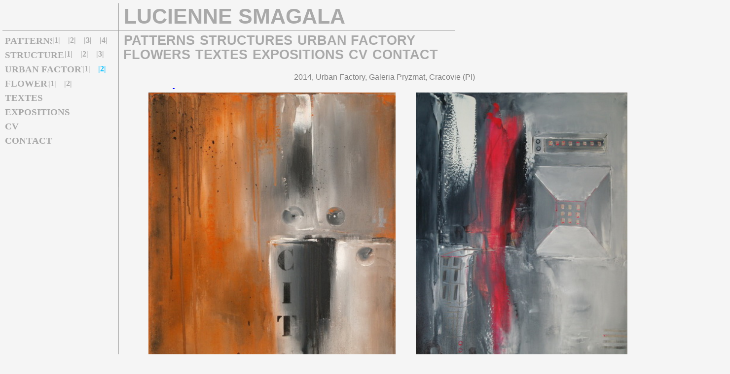

--- FILE ---
content_type: text/html
request_url: http://www.smagala.org/Urban_Factory_2.html
body_size: 4430
content:
<!DOCTYPE HTML PUBLIC "-//W3C//DTD HTML 4.01 Transitional//EN" "http://www.w3.org/TR/html4/loose.dtd">
<html>
<head>
<meta http-equiv="Content-Type" content="text/html; charset=UTF-8">
<title>Urban_Factory_2</title>
<meta name="generator" content="WYSIWYG Web Builder 9 - http://www.wysiwygwebbuilder.com">
<style type="text/css">
body
{
   background-color: #F5F5F5;
   color: #000000;
   font-family: Arial;
   font-size: 13px;
   margin: 0;
   padding: 0;
}
</style>
<script type="text/javascript" src="jscookmenu.min.js"></script>
<style type="text/css">
a
{
   color: #0000FF;
   text-decoration: underline;
}
a:visited
{
   color: #800080;
}
a:active
{
   color: #FF0000;
}
a:hover
{
   color: #0000FF;
   text-decoration: underline;
}
.CustomStyle
{
   font-family: "Courier New";
   font-size: 16px;
   font-weight: bold;
   font-style: normal;
   text-decoration: none;
   color: #666666;
   background-color: #F5F5F5;
}
</style>
<style type="text/css">
#Image4
{
   border: 0px #000000 solid;
}
#Image5
{
   border: 0px #000000 solid;
}
#Image6
{
   border: 0px #000000 solid;
}
#Image2
{
   border: 0px #000000 solid;
}
#Image3
{
   border: 0px #000000 solid;
}
#Image1
{
   border: 0px #000000 solid;
}
.SiteTree1
{
   border: 1px #000000 none;
   background-color: transparent;
   color: #000000;
   font-family: Arial;
   font-size: 13px;
}
#wb_Text2 
{
   background-color: transparent;
   border: 0px #000000 solid;
   padding: 0;
   text-align: center;
}
#wb_Text2 div
{
   text-align: center;
}
#wb_Text50 
{
   background-color: transparent;
   border: 0px #000000 solid;
   padding: 0;
   text-align: left;
}
#wb_Text50 div
{
   text-align: left;
}
#wb_Text4 
{
   background-color: transparent;
   border: 0px #000000 solid;
   padding: 0;
   text-align: center;
}
#wb_Text4 div
{
   text-align: center;
}
#wb_Text1 
{
   background-color: transparent;
   border: 0px #000000 solid;
   padding: 0;
   text-align: left;
}
#wb_Text1 div
{
   text-align: left;
}
#wb_Text3 
{
   background-color: transparent;
   border: 0px #000000 solid;
   padding: 0;
   text-align: center;
}
#wb_Text3 div
{
   text-align: center;
}
#wb_Text5 
{
   background-color: transparent;
   border: 0px #000000 solid;
   padding: 0;
   text-align: center;
}
#wb_Text5 div
{
   text-align: center;
}
#wb_Text6 
{
   background-color: transparent;
   border: 0px #000000 solid;
   padding: 0;
   text-align: center;
}
#wb_Text6 div
{
   text-align: center;
}
#wb_Text8 
{
   background-color: transparent;
   border: 0px #000000 solid;
   padding: 0;
   text-align: left;
}
#wb_Text8 div
{
   text-align: left;
}
#Line1
{
   color: #A0A0A0;
   background-color: #A0A0A0;
   border-width: 0px;
}
#Line2
{
   border-width: 0;
   height: 2998px;
   width: 9px;
}
.ThemeMenuBar1Menu,
.ThemeMenuBar1SubMenuTable
{
   font-family: Arial;
   font-size: 27px;
   font-weight: bold;
   color: #A9A9A9;
   text-align: left;
   padding: 0;
   cursor: pointer;
}
.ThemeMenuBar1MenuOuter
{
   background-color: #F5F5F5;
   border: 0;
}
.ThemeMenuBar1SubMenu
{
   position: absolute;
   visibility: hidden;
   border: 0;
   padding: 0;
   border: 0;
}
.ThemeMenuBar1Menu td
{
   padding: 3px 0px 3px 0px;
}
.ThemeMenuBar1SubMenuTable
{
   color: #666666;
   text-align: left;
   background-color: #EEEEEE;
   font-weight: normal;
   font-style: normal;
   text-decoration: none;
}
.ThemeMenuBar1SubMenuTable td
{
   white-space: nowrap;
}
.ThemeMenuBar1MainItem
{
}
.ThemeMenuBar1MainItem,
.ThemeMenuBar1MainItemHover,
.ThemeMenuBar1MainItemActive,
.ThemeMenuBar1MenuItem,
.ThemeMenuBar1MenuItemHover,
.ThemeMenuBar1MenuItemActive
{
   white-space: nowrap;
}
.ThemeMenuBar1MenuItem
{
}
.ThemeMenuBar1MainItemHover,
.ThemeMenuBar1MainItemActive
{
   color: #00BFFF;
   background-color: #F5F5F5;
   font-weight: bold;
   font-style: normal;
   text-decoration: none;
}
.ThemeMenuBar1MenuItemHover,
.ThemeMenuBar1MenuItemActive
{
   color: #666666;
   background-color: #C0C0C0;
   font-weight: normal;
   font-style: normal;
   text-decoration: none;
}
.ThemeMenuBar1MenuFolderLeft,
.ThemeMenuBar1MenuFolderRight,
.ThemeMenuBar1MenuItemLeft,
.ThemeMenuBar1MenuItemRight
{
   padding: 3px 0px 3px 0px;
}
td.ThemeMenuBar1MainFolderText,
td.ThemeMenuBar1MainItemText
{
   padding: 3px 5px 3px 5px;
}
.ThemeMenuBar1MenuFolderText,
.ThemeMenuBar1MenuItemText
{
   padding: 3px 5px 3px 5px;
}
td.ThemeMenuBar1MenuSplit
{
   overflow: hidden;
   background-color: inherit;
}
div.ThemeMenuBar1MenuSplit
{
   height: 1px;
   margin: 0px 0px 0px 0px;
   overflow: hidden;
   background-color: inherit;
   border-top: 1px solid #A9A9A9;
}
.ThemeMenuBar1MenuVSplit
{
   display: block;
   width: 1px;
   margin: 0px 7px 0px 7px;
   overflow: hidden;
   background-color: inherit;
   border-right: 1px solid #A9A9A9;
}
#wb_Text105 div
{
   text-align: left;
}
.ThemeMenuBar4Menu,
.ThemeMenuBar4SubMenuTable
{
   font-family: Arial;
   font-size: 27px;
   font-weight: bold;
   color: #A9A9A9;
   text-align: left;
   padding: 0;
   cursor: pointer;
}
.ThemeMenuBar4MenuOuter
{
   background-color: #F5F5F5;
   border: 0;
}
.ThemeMenuBar4SubMenu
{
   position: absolute;
   visibility: hidden;
   border: 0;
   padding: 0;
   border: 0;
}
.ThemeMenuBar4Menu td
{
   padding: 3px 0px 3px 0px;
}
.ThemeMenuBar4SubMenuTable
{
   color: #666666;
   text-align: left;
   background-color: #EEEEEE;
   font-weight: normal;
   font-style: normal;
   text-decoration: none;
}
.ThemeMenuBar4SubMenuTable td
{
   white-space: nowrap;
}
.ThemeMenuBar4MainItem
{
}
.ThemeMenuBar4MainItem,
.ThemeMenuBar4MainItemHover,
.ThemeMenuBar4MainItemActive,
.ThemeMenuBar4MenuItem,
.ThemeMenuBar4MenuItemHover,
.ThemeMenuBar4MenuItemActive
{
   white-space: nowrap;
}
.ThemeMenuBar4MenuItem
{
}
.ThemeMenuBar4MainItemHover,
.ThemeMenuBar4MainItemActive
{
   color: #00BFFF;
   background-color: #F5F5F5;
   font-weight: bold;
   font-style: normal;
   text-decoration: none;
}
.ThemeMenuBar4MenuItemHover,
.ThemeMenuBar4MenuItemActive
{
   color: #666666;
   background-color: #C0C0C0;
   font-weight: normal;
   font-style: normal;
   text-decoration: none;
}
.ThemeMenuBar4MenuFolderLeft,
.ThemeMenuBar4MenuFolderRight,
.ThemeMenuBar4MenuItemLeft,
.ThemeMenuBar4MenuItemRight
{
   padding: 3px 0px 3px 0px;
}
td.ThemeMenuBar4MainFolderText,
td.ThemeMenuBar4MainItemText
{
   padding: 3px 5px 3px 5px;
}
.ThemeMenuBar4MenuFolderText,
.ThemeMenuBar4MenuItemText
{
   padding: 3px 5px 3px 5px;
}
td.ThemeMenuBar4MenuSplit
{
   overflow: hidden;
   background-color: inherit;
}
div.ThemeMenuBar4MenuSplit
{
   height: 1px;
   margin: 0px 0px 0px 0px;
   overflow: hidden;
   background-color: inherit;
   border-top: 1px solid #666666;
}
.ThemeMenuBar4MenuVSplit
{
   display: block;
   width: 1px;
   margin: 0px 7px 0px 7px;
   overflow: hidden;
   background-color: inherit;
   border-right: 1px solid #666666;
}
#Line3
{
   color: #A0A0A0;
   background-color: #A0A0A0;
   border-width: 0px;
}
#wb_CssMenu1
{
   border: 0px #F5F5F5 solid;
   background-color: transparent;
}
#wb_CssMenu1 ul
{
   list-style-type: none;
   margin: 0;
   padding: 0;
   width: 164px;
}
#wb_CssMenu1 li
{
   float: left;
   margin: 0;
   padding: 0px 0px 4px 0px;
   width: 164px;
}
#wb_CssMenu1 a
{
   display: block;
   color: #A9A9A9;
   border: 0px #C0C0C0 solid;
   background-color: #F5F5F5;
   background-image: none;
   font-family: "Trebuchet MS";
   font-size: 19px;
   font-weight: bold;
   font-style: normal;
   text-decoration: none;
   width: 154px;
   height: 25px;
   padding: 0px 5px 0px 5px;
   vertical-align: middle;
   line-height: 25px;
   text-align: left;
}
#wb_CssMenu1 li:hover a, #wb_CssMenu1 a:hover, #wb_CssMenu1 .active
{
   color: #00BFFF;
   background-color: #F5F5F5;
   background-image: none;
   border: 0px #C0C0C0 solid;
}
#wb_CssMenu1 .firstmain a
{
   margin-top: 0px;
}
#wb_CssMenu1 li.lastmain
{
   padding-bottom: 0px;
}
#wb_CssMenu1 br
{
   clear: both;
   font-size: 1px;
   height: 0;
   line-height: 0px;
}
#wb_CssMenu2
{
   border: 0px #F5F5F5 solid;
   background-color: transparent;
}
#wb_CssMenu2 ul
{
   list-style-type: none;
   margin: 0;
   padding: 0;
   position: relative;
   display: inline-block;
}
#wb_CssMenu2 li
{
   float: left;
   margin: 0;
   padding: 0px 4px 0px 0px;
   width: 28px;
}
#wb_CssMenu2 a
{
   display: block;
   float: left;
   color: #A9A9A9;
   border: 0px #C0C0C0 solid;
   background-color: #F5F5F5;
   background-image: none;
   font-family: "Trebuchet MS";
   font-size: 16px;
   font-weight: bold;
   font-style: normal;
   text-decoration: none;
   width: 28px;
   height: 25px;
   padding: 0px 0px 0px 0px;
   vertical-align: middle;
   line-height: 25px;
   text-align: left;
}
#wb_CssMenu2 li:hover a, #wb_CssMenu2 a:hover, #wb_CssMenu2 .active
{
   color: #00BFFF;
   background-color: #F5F5F5;
   background-image: none;
   border: 0px #C0C0C0 solid;
}
#wb_CssMenu2 li.firstmain
{
   padding-left: 0px;
}
#wb_CssMenu2 li.lastmain
{
   padding-right: 0px;
}
#wb_CssMenu2 br
{
   clear: both;
   font-size: 1px;
   height: 0;
   line-height: 0px;
}
#wb_CssMenu4
{
   border: 0px #F5F5F5 solid;
   background-color: transparent;
}
#wb_CssMenu4 ul
{
   list-style-type: none;
   margin: 0;
   padding: 0;
   position: relative;
   display: inline-block;
}
#wb_CssMenu4 li
{
   float: left;
   margin: 0;
   padding: 0px 4px 0px 0px;
   width: 28px;
}
#wb_CssMenu4 a
{
   display: block;
   float: left;
   color: #A9A9A9;
   border: 0px #C0C0C0 solid;
   background-color: #F5F5F5;
   background-image: none;
   font-family: "Trebuchet MS";
   font-size: 16px;
   font-weight: bold;
   font-style: normal;
   text-decoration: none;
   width: 28px;
   height: 25px;
   padding: 0px 0px 0px 0px;
   vertical-align: middle;
   line-height: 25px;
   text-align: left;
}
#wb_CssMenu4 li:hover a, #wb_CssMenu4 a:hover, #wb_CssMenu4 .active
{
   color: #00BFFF;
   background-color: #F5F5F5;
   background-image: none;
   border: 0px #C0C0C0 solid;
}
#wb_CssMenu4 li.firstmain
{
   padding-left: 0px;
}
#wb_CssMenu4 li.lastmain
{
   padding-right: 0px;
}
#wb_CssMenu4 br
{
   clear: both;
   font-size: 1px;
   height: 0;
   line-height: 0px;
}
#wb_CssMenu5
{
   border: 0px #F5F5F5 solid;
   background-color: transparent;
}
#wb_CssMenu5 ul
{
   list-style-type: none;
   margin: 0;
   padding: 0;
   position: relative;
   display: inline-block;
}
#wb_CssMenu5 li
{
   float: left;
   margin: 0;
   padding: 0px 4px 0px 0px;
   width: 28px;
}
#wb_CssMenu5 a
{
   display: block;
   float: left;
   color: #A9A9A9;
   border: 0px #C0C0C0 solid;
   background-color: #F5F5F5;
   background-image: none;
   font-family: "Trebuchet MS";
   font-size: 16px;
   font-weight: bold;
   font-style: normal;
   text-decoration: none;
   width: 28px;
   height: 25px;
   padding: 0px 0px 0px 0px;
   vertical-align: middle;
   line-height: 25px;
   text-align: left;
}
#wb_CssMenu5 li:hover a, #wb_CssMenu5 a:hover, #wb_CssMenu5 .active
{
   color: #00BFFF;
   background-color: #F5F5F5;
   background-image: none;
   border: 0px #C0C0C0 solid;
}
#wb_CssMenu5 li.firstmain
{
   padding-left: 0px;
}
#wb_CssMenu5 li.lastmain
{
   padding-right: 0px;
}
#wb_CssMenu5 br
{
   clear: both;
   font-size: 1px;
   height: 0;
   line-height: 0px;
}
#wb_CssMenu3
{
   border: 0px #F5F5F5 solid;
   background-color: transparent;
}
#wb_CssMenu3 ul
{
   list-style-type: none;
   margin: 0;
   padding: 0;
   position: relative;
   display: inline-block;
}
#wb_CssMenu3 li
{
   float: left;
   margin: 0;
   padding: 0px 4px 0px 0px;
   width: 28px;
}
#wb_CssMenu3 a
{
   display: block;
   float: left;
   color: #A9A9A9;
   border: 0px #C0C0C0 solid;
   background-color: #F5F5F5;
   background-image: none;
   font-family: "Trebuchet MS";
   font-size: 16px;
   font-weight: bold;
   font-style: normal;
   text-decoration: none;
   width: 28px;
   height: 25px;
   padding: 0px 0px 0px 0px;
   vertical-align: middle;
   line-height: 25px;
   text-align: left;
}
#wb_CssMenu3 li:hover a, #wb_CssMenu3 a:hover, #wb_CssMenu3 .active
{
   color: #00BFFF;
   background-color: #F5F5F5;
   background-image: none;
   border: 0px #C0C0C0 solid;
}
#wb_CssMenu3 li.firstmain
{
   padding-left: 0px;
}
#wb_CssMenu3 li.lastmain
{
   padding-right: 0px;
}
#wb_CssMenu3 br
{
   clear: both;
   font-size: 1px;
   height: 0;
   line-height: 0px;
}
</style>
</head>
<body>
<div id="wb_Image4" style="position:absolute;left:263px;top:1515px;width:405px;height:400px;z-index:0;">
<img src="images/tab_1569.jpg" id="Image4" alt="" style="width:405px;height:400px;"></div>
<div id="wb_Image5" style="position:absolute;left:673px;top:1515px;width:404px;height:400px;z-index:1;">
<img src="images/tab_1570.jpg" id="Image5" alt="" style="width:404px;height:400px;"></div>
<div id="wb_Image6" style="position:absolute;left:1082px;top:1514px;width:398px;height:400px;z-index:2;">
<img src="images/tab_1571.jpg" id="Image6" alt="" style="width:398px;height:400px;"></div>
<div id="wb_Image2" style="position:absolute;left:306px;top:858px;width:959px;height:600px;z-index:3;">
<img src="images/STB_6206-25.jpg" id="Image2" alt="" style="width:959px;height:600px;"></div>
<div id="wb_Image3" style="position:absolute;left:301px;top:188px;width:501px;height:600px;z-index:4;">
<img src="images/tab_1549.JPG" id="Image3" alt="" style="width:501px;height:600px;"></div>
<div id="wb_Image1" style="position:absolute;left:843px;top:188px;width:429px;height:600px;z-index:5;">
<img src="images/tab_1563.jpg" id="Image1" alt="" style="width:429px;height:600px;"></div>
<div id="SiteTree1" class="SiteTree1" style="position:absolute;overflow:auto;left:350px;top:158px;width:6px;height:23px;z-index:6;">
<dl>
<dt><a name="A" id="A"><strong>-A-</strong></a></dt>
<dt><a name="B" id="B"><strong>-B-</strong></a></dt>
<dt><a name="C" id="C"><strong>-C-</strong></a></dt>
<dd><a href="CV_FR.html" title="">CV</a></dd>
<dd><a href="CV_GB.html" title="">CV_GB</a></dd>
<dt><a name="D" id="D"><strong>-D-</strong></a></dt>
<dt><a name="E" id="E"><strong>-E-</strong></a></dt>
<dt><a name="F" id="F"><strong>-F-</strong></a></dt>
<dd><a href="Flowers_1.html" title="">Flowers_1</a></dd>
<dd><a href="Flowers_2.html" title="">Flowers_1</a></dd>
<dd><a href="Textes.html" title="">Flowers_1</a></dd>
<dd><a href="Expositions.html" title="">Flowers_1</a></dd>
<dt><a name="G" id="G"><strong>-G-</strong></a></dt>
<dt><a name="H" id="H"><strong>-H-</strong></a></dt>
<dt><a name="I" id="I"><strong>-I-</strong></a></dt>
<dd><a href="index.html" title="">index</a></dd>
<dt><a name="J" id="J"><strong>-J-</strong></a></dt>
<dt><a name="K" id="K"><strong>-K-</strong></a></dt>
<dt><a name="L" id="L"><strong>-L-</strong></a></dt>
<dt><a name="M" id="M"><strong>-M-</strong></a></dt>
<dd><a href="Master_frame.html" title="">Master</a></dd>
<dt><a name="N" id="N"><strong>-N-</strong></a></dt>
<dt><a name="O" id="O"><strong>-O-</strong></a></dt>
<dt><a name="P" id="P"><strong>-P-</strong></a></dt>
<dd><a href="Patterns_2.html" title="">Patterns_2</a></dd>
<dd><a href="Patterns_3.html" title="">Patterns_3</a></dd>
<dd><a href="Patterns_4.html" title="">Patterns_4</a></dd>
<dt><a name="Q" id="Q"><strong>-Q-</strong></a></dt>
<dt><a name="R" id="R"><strong>-R-</strong></a></dt>
<dt><a name="S" id="S"><strong>-S-</strong></a></dt>
<dd><a href="Structures_1.html" title="">Structures_1</a></dd>
<dd><a href="Structures_2.html" title="">Structures_2</a></dd>
<dd><a href="Structures_3.html" title="">Structures_3</a></dd>
<dt><a name="T" id="T"><strong>-T-</strong></a></dt>
<dt><a name="U" id="U"><strong>-U-</strong></a></dt>
<dd><a href="Urban_Factory_1.html" title="">Urban_Factory_1</a></dd>
<dd><a href="Urban_Factory_2.html" title="">Urban_Factory_2</a></dd>
<dt><a name="V" id="V"><strong>-V-</strong></a></dt>
<dt><a name="W" id="W"><strong>-W-</strong></a></dt>
<dt><a name="X" id="X"><strong>-X-</strong></a></dt>
<dt><a name="Y" id="Y"><strong>-Y-</strong></a></dt>
<dt><a name="Z" id="Z"><strong>-Z-</strong></a></dt>
</dl>
</div>
<div id="wb_Text2" style="position:absolute;left:579px;top:148px;width:400px;height:18px;text-align:center;z-index:7;">
<span style="color:#808080;font-family:Arial;font-size:16px;">2014, Urban Factory, Galeria Pryzmat, Cracovie (Pl)</span></div>
<div id="wb_Text50" style="position:absolute;left:1230px;top:762px;width:33px;height:16px;z-index:8;text-align:left;">
<span style="color:#000000;font-family:Arial;font-size:13px;"><a href="./Urban_Factory_1.html">Top</a></span></div>
<div id="wb_Text4" style="position:absolute;left:874px;top:791px;width:367px;height:16px;text-align:center;z-index:9;">
<span style="color:#808080;font-family:Arial;font-size:13px;">Huile sur toile / oil on canvas, 60 x 50cm</span></div>
<div id="wb_Text1" style="position:absolute;left:1220px;top:1428px;width:33px;height:16px;z-index:10;text-align:left;">
<span style="color:#000000;font-family:Arial;font-size:13px;"><a href="./Urban_Factory_1.html">Top</a></span></div>
<div id="wb_Text3" style="position:absolute;left:898px;top:1461px;width:367px;height:16px;text-align:center;z-index:11;">
<span style="color:#808080;font-family:Arial;font-size:13px;">Humanium 100 x 350cm</span></div>
<div id="wb_Text5" style="position:absolute;left:368px;top:790px;width:367px;height:16px;text-align:center;z-index:12;">
<span style="color:#808080;font-family:Arial;font-size:13px;">Huile sur toile / oil on canvas, 60 x 50cm</span></div>
<div id="wb_Text6" style="position:absolute;left:1113px;top:1917px;width:367px;height:16px;text-align:center;z-index:13;">
<span style="color:#808080;font-family:Arial;font-size:13px;">Huile sur toile / oil on canvas (triptique), 3 x 40 x 40cm</span></div>
<div id="wb_Text8" style="position:absolute;left:1226px;top:1888px;width:33px;height:16px;z-index:14;text-align:left;">
<span style="color:#000000;font-family:Arial;font-size:13px;"><a href="./Urban_Factory_1.html">Top</a></span></div>
<hr id="Line1" style="margin:0;padding:0;position:absolute;left:5px;top:61px;width:918px;height:1px;z-index:15;">
<div id="wb_Line2" style="position:absolute;left:235px;top:2px;width:1px;height:2990px;z-index:16;">
<img src="images/img0001.png" id="Line2" alt=""></div>
<div id="wb_MenuBar1" style="position:absolute;left:246px;top:64px;width:603px;height:38px;z-index:1017;">
<div id="MenuBar1">
<ul style="display:none;">
<li><span></span><a href="./index.html" target="_self">PATTERNS</a>
</li>
<li><span></span><a href="./Structures_2.html" target="_self">STRUCTURES</a>
</li>
<li><span></span><a href="./Urban_Factory_2.html" target="_self">URBAN&nbsp;FACTORY</a>
</li>
</ul>
</div>
<script type="text/javascript">
var cmMenuBar1 =
{
   mainFolderLeft: '',
   mainFolderRight: '',
   mainItemLeft: '',
   mainItemRight: '',
   folderLeft: '',
   folderRight: '',
   itemLeft: '',
   itemRight: '',
   mainSpacing: 0,
   subSpacing: 0,
   delay: 100,
   offsetHMainAdjust: [0, 0],
   offsetSubAdjust: [0, 0]
};
var cmThemeMenuBar1HSplit = [_cmNoClick, '<td colspan="3" class="ThemeMenuBar1MenuSplit"><div class="ThemeMenuBar1MenuSplit"><\/div><\/td>'];
var cmThemeMenuBar1MainHSplit = [_cmNoClick, '<td colspan="3" class="ThemeMenuBar1MenuSplit"><div class="ThemeMenuBar1MenuSplit"><\/div><\/td>'];
var cmThemeMenuBar1MainVSplit = [_cmNoClick, '<div class="ThemeMenuBar1MenuVSplit">|<\/div>'];

cmDrawFromText('MenuBar1', 'hbr', cmMenuBar1, 'ThemeMenuBar1');
</script>
</div>
<div id="wb_Text105" style="position:absolute;left:251px;top:9px;width:530px;height:49px;z-index:18;text-align:left;" class="CustomStyle">
<span style="color:#A9A9A9;font-family:Arial;font-size:43px;">LUCIENNE SMAGALA</span></div>
<div id="wb_MenuBar4" style="position:absolute;left:245px;top:93px;width:652px;height:38px;z-index:1019;">
<div id="MenuBar4">
<ul style="display:none;">
<li><span></span><a href="./Flowers_1.html" target="_self">FLOWERS</a>
</li>
<li><span></span><a href="./Textes.html" target="_self">TEXTES</a>
</li>
<li><span></span><a href="./Expositions.html" target="_self">EXPOSITIONS</a>
</li>
<li><span></span><a href="./CV_GB.html" target="_self">CV</a>
</li>
<li><span></span><a href="#" target="_self">CONTACT</a>
</li>
</ul>
</div>
<script type="text/javascript">
var cmMenuBar4 =
{
   mainFolderLeft: '',
   mainFolderRight: '',
   mainItemLeft: '',
   mainItemRight: '',
   folderLeft: '',
   folderRight: '',
   itemLeft: '',
   itemRight: '',
   mainSpacing: 0,
   subSpacing: 0,
   delay: 100,
   offsetHMainAdjust: [0, 0],
   offsetSubAdjust: [0, 0]
};
var cmThemeMenuBar4HSplit = [_cmNoClick, '<td colspan="3" class="ThemeMenuBar4MenuSplit"><div class="ThemeMenuBar4MenuSplit"><\/div><\/td>'];
var cmThemeMenuBar4MainHSplit = [_cmNoClick, '<td colspan="3" class="ThemeMenuBar4MenuSplit"><div class="ThemeMenuBar4MenuSplit"><\/div><\/td>'];
var cmThemeMenuBar4MainVSplit = [_cmNoClick, '<div class="ThemeMenuBar4MenuVSplit">|<\/div>'];

cmDrawFromText('MenuBar4', 'hbr', cmMenuBar4, 'ThemeMenuBar4');
</script>
</div>
<div id="wb_Bookmark200" style="position:absolute;left:110px;top:24px;width:62px;height:18px;z-index:20;">
<a style="visibility:hidden" name="Top page index">&nbsp;</a>
</div>
<hr id="Line3" style="margin:0;padding:0;position:absolute;left:33px;top:3767px;width:932px;height:1px;z-index:21;">
<div id="wb_CssMenu1" style="position:absolute;left:5px;top:70px;width:176px;height:261px;z-index:22;">
<ul>
<li class="firstmain"><a href="./index.html" target="_self">PATTERNS</a>
</li>
<li><a href="./Structures_1.html" target="_self">STRUCTURES</a>
</li>
<li><a href="./Urban_Factory_1.html" target="_self">URBAN&nbsp;FACTORY</a>
</li>
<li><a href="./Flowers_1.html" target="_self">FLOWERS</a>
</li>
<li><a href="./Textes.html" target="_self">TEXTES</a>
</li>
<li><a href="./Expositions.html" target="_self">EXPOSITIONS</a>
</li>
<li><a href="./CV_GB.html" target="_self">CV</a>
</li>
<li><a href="mailto:lucienne@smagala.org" target="_self">CONTACT</a>
</li>
</ul>
<br>
</div>
<div id="wb_CssMenu2" style="position:absolute;left:106px;top:69px;width:128px;height:25px;text-align:center;z-index:23;">
<ul>
<li class="firstmain"><a href="./index.html" target="_self">|1|</a>
</li>
<li><a href="./Patterns_2.html" target="_self">|2|</a>
</li>
<li><a href="./Patterns_3.html" target="_self">|3|</a>
</li>
<li><a href="./Patterns_4.html" target="_self">|4|</a>
</li>
</ul>
<br>
</div>
<div id="wb_CssMenu4" style="position:absolute;left:131px;top:97px;width:96px;height:25px;text-align:center;z-index:24;">
<ul>
<li class="firstmain"><a href="./Structures_1.html" target="_self">|1|</a>
</li>
<li><a href="./Structures_2.html" target="_self">|2|</a>
</li>
<li><a href="./Structures_3.html" target="_self">|3|</a>
</li>
</ul>
<br>
</div>
<div id="wb_CssMenu5" style="position:absolute;left:167px;top:127px;width:64px;height:25px;text-align:center;z-index:25;">
<ul>
<li class="firstmain"><a href="./Urban_Factory_1.html" target="_self">|1|</a>
</li>
<li><a class="active" href="./Urban_Factory_2.html" target="_self">|2|</a>
</li>
</ul>
<br>
</div>
<div id="wb_CssMenu3" style="position:absolute;left:98px;top:157px;width:64px;height:25px;text-align:center;z-index:26;">
<ul>
<li class="firstmain"><a href="./Flowers_1.html" target="_self">|1|</a>
</li>
<li><a href="./Flowers_2.html" target="_self">|2|</a>
</li>
</ul>
<br>
</div>
</body>
</html>